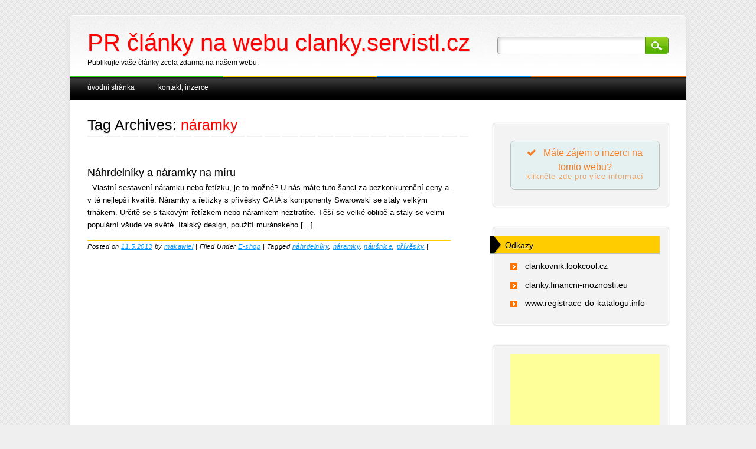

--- FILE ---
content_type: text/html; charset=UTF-8
request_url: https://clanky.servistl.cz/tag/naramky/
body_size: 8268
content:
<!DOCTYPE html>
<html lang="cs"
	prefix="og: https://ogp.me/ns#" >
<head>
	
<!-- Global site tag (gtag.js) - Google Analytics -->
<script async src="https://www.googletagmanager.com/gtag/js?id=UA-34516077-1"></script>
<script>
  window.dataLayer = window.dataLayer || [];
  function gtag(){dataLayer.push(arguments);}
  gtag('js', new Date());

  gtag('config', 'UA-34516077-1');
</script>

	
	
<meta charset="UTF-8" />
<meta name="viewport" content="width=device-width" />

<link rel="profile" href="https://gmpg.org/xfn/11" />
<link rel="stylesheet" type="text/css" media="all" href="https://clanky.servistl.cz/wp-content/themes/major-media/style.css" />
<link rel="pingback" href="https://clanky.servistl.cz/xmlrpc.php" />



		<!-- All in One SEO 4.1.6.2 -->
		<title>náramky | PR články na webu clanky.servistl.cz</title>
		<meta name="robots" content="max-image-preview:large" />
		<link rel="canonical" href="https://clanky.servistl.cz/tag/naramky/" />
		<script type="application/ld+json" class="aioseo-schema">
			{"@context":"https:\/\/schema.org","@graph":[{"@type":"WebSite","@id":"https:\/\/clanky.servistl.cz\/#website","url":"https:\/\/clanky.servistl.cz\/","name":"PR \u010dl\u00e1nky na webu clanky.servistl.cz","description":"Publikujte va\u0161e \u010dl\u00e1nky zcela zdarma na na\u0161em webu.","inLanguage":"cs-CZ","publisher":{"@id":"https:\/\/clanky.servistl.cz\/#organization"}},{"@type":"Organization","@id":"https:\/\/clanky.servistl.cz\/#organization","name":"PR \u010dl\u00e1nky na webu clanky.servistl.cz","url":"https:\/\/clanky.servistl.cz\/"},{"@type":"BreadcrumbList","@id":"https:\/\/clanky.servistl.cz\/tag\/naramky\/#breadcrumblist","itemListElement":[{"@type":"ListItem","@id":"https:\/\/clanky.servistl.cz\/#listItem","position":1,"item":{"@type":"WebPage","@id":"https:\/\/clanky.servistl.cz\/","name":"Home","description":"PR \u010dl\u00e1nky na webu clanky.servistl.cz.","url":"https:\/\/clanky.servistl.cz\/"},"nextItem":"https:\/\/clanky.servistl.cz\/tag\/naramky\/#listItem"},{"@type":"ListItem","@id":"https:\/\/clanky.servistl.cz\/tag\/naramky\/#listItem","position":2,"item":{"@type":"WebPage","@id":"https:\/\/clanky.servistl.cz\/tag\/naramky\/","name":"n\u00e1ramky","url":"https:\/\/clanky.servistl.cz\/tag\/naramky\/"},"previousItem":"https:\/\/clanky.servistl.cz\/#listItem"}]},{"@type":"CollectionPage","@id":"https:\/\/clanky.servistl.cz\/tag\/naramky\/#collectionpage","url":"https:\/\/clanky.servistl.cz\/tag\/naramky\/","name":"n\u00e1ramky | PR \u010dl\u00e1nky na webu clanky.servistl.cz","inLanguage":"cs-CZ","isPartOf":{"@id":"https:\/\/clanky.servistl.cz\/#website"},"breadcrumb":{"@id":"https:\/\/clanky.servistl.cz\/tag\/naramky\/#breadcrumblist"}}]}
		</script>
		<!-- All in One SEO -->

<link rel='dns-prefetch' href='//s.w.org' />
<link rel="alternate" type="application/rss+xml" title="PR články na webu clanky.servistl.cz &raquo; RSS zdroj" href="https://clanky.servistl.cz/feed/" />
<link rel="alternate" type="application/rss+xml" title="PR články na webu clanky.servistl.cz &raquo; RSS pro štítek náramky" href="https://clanky.servistl.cz/tag/naramky/feed/" />
<script type="text/javascript">
window._wpemojiSettings = {"baseUrl":"https:\/\/s.w.org\/images\/core\/emoji\/13.1.0\/72x72\/","ext":".png","svgUrl":"https:\/\/s.w.org\/images\/core\/emoji\/13.1.0\/svg\/","svgExt":".svg","source":{"concatemoji":"https:\/\/clanky.servistl.cz\/wp-includes\/js\/wp-emoji-release.min.js?ver=5.9.12"}};
/*! This file is auto-generated */
!function(e,a,t){var n,r,o,i=a.createElement("canvas"),p=i.getContext&&i.getContext("2d");function s(e,t){var a=String.fromCharCode;p.clearRect(0,0,i.width,i.height),p.fillText(a.apply(this,e),0,0);e=i.toDataURL();return p.clearRect(0,0,i.width,i.height),p.fillText(a.apply(this,t),0,0),e===i.toDataURL()}function c(e){var t=a.createElement("script");t.src=e,t.defer=t.type="text/javascript",a.getElementsByTagName("head")[0].appendChild(t)}for(o=Array("flag","emoji"),t.supports={everything:!0,everythingExceptFlag:!0},r=0;r<o.length;r++)t.supports[o[r]]=function(e){if(!p||!p.fillText)return!1;switch(p.textBaseline="top",p.font="600 32px Arial",e){case"flag":return s([127987,65039,8205,9895,65039],[127987,65039,8203,9895,65039])?!1:!s([55356,56826,55356,56819],[55356,56826,8203,55356,56819])&&!s([55356,57332,56128,56423,56128,56418,56128,56421,56128,56430,56128,56423,56128,56447],[55356,57332,8203,56128,56423,8203,56128,56418,8203,56128,56421,8203,56128,56430,8203,56128,56423,8203,56128,56447]);case"emoji":return!s([10084,65039,8205,55357,56613],[10084,65039,8203,55357,56613])}return!1}(o[r]),t.supports.everything=t.supports.everything&&t.supports[o[r]],"flag"!==o[r]&&(t.supports.everythingExceptFlag=t.supports.everythingExceptFlag&&t.supports[o[r]]);t.supports.everythingExceptFlag=t.supports.everythingExceptFlag&&!t.supports.flag,t.DOMReady=!1,t.readyCallback=function(){t.DOMReady=!0},t.supports.everything||(n=function(){t.readyCallback()},a.addEventListener?(a.addEventListener("DOMContentLoaded",n,!1),e.addEventListener("load",n,!1)):(e.attachEvent("onload",n),a.attachEvent("onreadystatechange",function(){"complete"===a.readyState&&t.readyCallback()})),(n=t.source||{}).concatemoji?c(n.concatemoji):n.wpemoji&&n.twemoji&&(c(n.twemoji),c(n.wpemoji)))}(window,document,window._wpemojiSettings);
</script>
<style type="text/css">
img.wp-smiley,
img.emoji {
	display: inline !important;
	border: none !important;
	box-shadow: none !important;
	height: 1em !important;
	width: 1em !important;
	margin: 0 0.07em !important;
	vertical-align: -0.1em !important;
	background: none !important;
	padding: 0 !important;
}
</style>
	<link rel='stylesheet' id='wp-block-library-css'  href='https://clanky.servistl.cz/wp-includes/css/dist/block-library/style.min.css?ver=5.9.12' type='text/css' media='all' />
<style id='global-styles-inline-css' type='text/css'>
body{--wp--preset--color--black: #000000;--wp--preset--color--cyan-bluish-gray: #abb8c3;--wp--preset--color--white: #ffffff;--wp--preset--color--pale-pink: #f78da7;--wp--preset--color--vivid-red: #cf2e2e;--wp--preset--color--luminous-vivid-orange: #ff6900;--wp--preset--color--luminous-vivid-amber: #fcb900;--wp--preset--color--light-green-cyan: #7bdcb5;--wp--preset--color--vivid-green-cyan: #00d084;--wp--preset--color--pale-cyan-blue: #8ed1fc;--wp--preset--color--vivid-cyan-blue: #0693e3;--wp--preset--color--vivid-purple: #9b51e0;--wp--preset--gradient--vivid-cyan-blue-to-vivid-purple: linear-gradient(135deg,rgba(6,147,227,1) 0%,rgb(155,81,224) 100%);--wp--preset--gradient--light-green-cyan-to-vivid-green-cyan: linear-gradient(135deg,rgb(122,220,180) 0%,rgb(0,208,130) 100%);--wp--preset--gradient--luminous-vivid-amber-to-luminous-vivid-orange: linear-gradient(135deg,rgba(252,185,0,1) 0%,rgba(255,105,0,1) 100%);--wp--preset--gradient--luminous-vivid-orange-to-vivid-red: linear-gradient(135deg,rgba(255,105,0,1) 0%,rgb(207,46,46) 100%);--wp--preset--gradient--very-light-gray-to-cyan-bluish-gray: linear-gradient(135deg,rgb(238,238,238) 0%,rgb(169,184,195) 100%);--wp--preset--gradient--cool-to-warm-spectrum: linear-gradient(135deg,rgb(74,234,220) 0%,rgb(151,120,209) 20%,rgb(207,42,186) 40%,rgb(238,44,130) 60%,rgb(251,105,98) 80%,rgb(254,248,76) 100%);--wp--preset--gradient--blush-light-purple: linear-gradient(135deg,rgb(255,206,236) 0%,rgb(152,150,240) 100%);--wp--preset--gradient--blush-bordeaux: linear-gradient(135deg,rgb(254,205,165) 0%,rgb(254,45,45) 50%,rgb(107,0,62) 100%);--wp--preset--gradient--luminous-dusk: linear-gradient(135deg,rgb(255,203,112) 0%,rgb(199,81,192) 50%,rgb(65,88,208) 100%);--wp--preset--gradient--pale-ocean: linear-gradient(135deg,rgb(255,245,203) 0%,rgb(182,227,212) 50%,rgb(51,167,181) 100%);--wp--preset--gradient--electric-grass: linear-gradient(135deg,rgb(202,248,128) 0%,rgb(113,206,126) 100%);--wp--preset--gradient--midnight: linear-gradient(135deg,rgb(2,3,129) 0%,rgb(40,116,252) 100%);--wp--preset--duotone--dark-grayscale: url('#wp-duotone-dark-grayscale');--wp--preset--duotone--grayscale: url('#wp-duotone-grayscale');--wp--preset--duotone--purple-yellow: url('#wp-duotone-purple-yellow');--wp--preset--duotone--blue-red: url('#wp-duotone-blue-red');--wp--preset--duotone--midnight: url('#wp-duotone-midnight');--wp--preset--duotone--magenta-yellow: url('#wp-duotone-magenta-yellow');--wp--preset--duotone--purple-green: url('#wp-duotone-purple-green');--wp--preset--duotone--blue-orange: url('#wp-duotone-blue-orange');--wp--preset--font-size--small: 13px;--wp--preset--font-size--medium: 20px;--wp--preset--font-size--large: 36px;--wp--preset--font-size--x-large: 42px;}.has-black-color{color: var(--wp--preset--color--black) !important;}.has-cyan-bluish-gray-color{color: var(--wp--preset--color--cyan-bluish-gray) !important;}.has-white-color{color: var(--wp--preset--color--white) !important;}.has-pale-pink-color{color: var(--wp--preset--color--pale-pink) !important;}.has-vivid-red-color{color: var(--wp--preset--color--vivid-red) !important;}.has-luminous-vivid-orange-color{color: var(--wp--preset--color--luminous-vivid-orange) !important;}.has-luminous-vivid-amber-color{color: var(--wp--preset--color--luminous-vivid-amber) !important;}.has-light-green-cyan-color{color: var(--wp--preset--color--light-green-cyan) !important;}.has-vivid-green-cyan-color{color: var(--wp--preset--color--vivid-green-cyan) !important;}.has-pale-cyan-blue-color{color: var(--wp--preset--color--pale-cyan-blue) !important;}.has-vivid-cyan-blue-color{color: var(--wp--preset--color--vivid-cyan-blue) !important;}.has-vivid-purple-color{color: var(--wp--preset--color--vivid-purple) !important;}.has-black-background-color{background-color: var(--wp--preset--color--black) !important;}.has-cyan-bluish-gray-background-color{background-color: var(--wp--preset--color--cyan-bluish-gray) !important;}.has-white-background-color{background-color: var(--wp--preset--color--white) !important;}.has-pale-pink-background-color{background-color: var(--wp--preset--color--pale-pink) !important;}.has-vivid-red-background-color{background-color: var(--wp--preset--color--vivid-red) !important;}.has-luminous-vivid-orange-background-color{background-color: var(--wp--preset--color--luminous-vivid-orange) !important;}.has-luminous-vivid-amber-background-color{background-color: var(--wp--preset--color--luminous-vivid-amber) !important;}.has-light-green-cyan-background-color{background-color: var(--wp--preset--color--light-green-cyan) !important;}.has-vivid-green-cyan-background-color{background-color: var(--wp--preset--color--vivid-green-cyan) !important;}.has-pale-cyan-blue-background-color{background-color: var(--wp--preset--color--pale-cyan-blue) !important;}.has-vivid-cyan-blue-background-color{background-color: var(--wp--preset--color--vivid-cyan-blue) !important;}.has-vivid-purple-background-color{background-color: var(--wp--preset--color--vivid-purple) !important;}.has-black-border-color{border-color: var(--wp--preset--color--black) !important;}.has-cyan-bluish-gray-border-color{border-color: var(--wp--preset--color--cyan-bluish-gray) !important;}.has-white-border-color{border-color: var(--wp--preset--color--white) !important;}.has-pale-pink-border-color{border-color: var(--wp--preset--color--pale-pink) !important;}.has-vivid-red-border-color{border-color: var(--wp--preset--color--vivid-red) !important;}.has-luminous-vivid-orange-border-color{border-color: var(--wp--preset--color--luminous-vivid-orange) !important;}.has-luminous-vivid-amber-border-color{border-color: var(--wp--preset--color--luminous-vivid-amber) !important;}.has-light-green-cyan-border-color{border-color: var(--wp--preset--color--light-green-cyan) !important;}.has-vivid-green-cyan-border-color{border-color: var(--wp--preset--color--vivid-green-cyan) !important;}.has-pale-cyan-blue-border-color{border-color: var(--wp--preset--color--pale-cyan-blue) !important;}.has-vivid-cyan-blue-border-color{border-color: var(--wp--preset--color--vivid-cyan-blue) !important;}.has-vivid-purple-border-color{border-color: var(--wp--preset--color--vivid-purple) !important;}.has-vivid-cyan-blue-to-vivid-purple-gradient-background{background: var(--wp--preset--gradient--vivid-cyan-blue-to-vivid-purple) !important;}.has-light-green-cyan-to-vivid-green-cyan-gradient-background{background: var(--wp--preset--gradient--light-green-cyan-to-vivid-green-cyan) !important;}.has-luminous-vivid-amber-to-luminous-vivid-orange-gradient-background{background: var(--wp--preset--gradient--luminous-vivid-amber-to-luminous-vivid-orange) !important;}.has-luminous-vivid-orange-to-vivid-red-gradient-background{background: var(--wp--preset--gradient--luminous-vivid-orange-to-vivid-red) !important;}.has-very-light-gray-to-cyan-bluish-gray-gradient-background{background: var(--wp--preset--gradient--very-light-gray-to-cyan-bluish-gray) !important;}.has-cool-to-warm-spectrum-gradient-background{background: var(--wp--preset--gradient--cool-to-warm-spectrum) !important;}.has-blush-light-purple-gradient-background{background: var(--wp--preset--gradient--blush-light-purple) !important;}.has-blush-bordeaux-gradient-background{background: var(--wp--preset--gradient--blush-bordeaux) !important;}.has-luminous-dusk-gradient-background{background: var(--wp--preset--gradient--luminous-dusk) !important;}.has-pale-ocean-gradient-background{background: var(--wp--preset--gradient--pale-ocean) !important;}.has-electric-grass-gradient-background{background: var(--wp--preset--gradient--electric-grass) !important;}.has-midnight-gradient-background{background: var(--wp--preset--gradient--midnight) !important;}.has-small-font-size{font-size: var(--wp--preset--font-size--small) !important;}.has-medium-font-size{font-size: var(--wp--preset--font-size--medium) !important;}.has-large-font-size{font-size: var(--wp--preset--font-size--large) !important;}.has-x-large-font-size{font-size: var(--wp--preset--font-size--x-large) !important;}
</style>
<link rel='stylesheet' id='dashicons-css'  href='https://clanky.servistl.cz/wp-includes/css/dashicons.min.css?ver=5.9.12' type='text/css' media='all' />
<link rel='stylesheet' id='post-views-counter-frontend-css'  href='https://clanky.servistl.cz/wp-content/plugins/post-views-counter/css/frontend.css?ver=1.3.10' type='text/css' media='all' />
<script type='text/javascript' src='https://clanky.servistl.cz/wp-includes/js/jquery/jquery.min.js?ver=3.6.0' id='jquery-core-js'></script>
<script type='text/javascript' src='https://clanky.servistl.cz/wp-includes/js/jquery/jquery-migrate.min.js?ver=3.3.2' id='jquery-migrate-js'></script>
<script type='text/javascript' src='https://clanky.servistl.cz/wp-content/themes/major-media/library/js/scripts.js?ver=1.0.0' id='custom-js'></script>
<link rel="https://api.w.org/" href="https://clanky.servistl.cz/wp-json/" /><link rel="alternate" type="application/json" href="https://clanky.servistl.cz/wp-json/wp/v2/tags/2549" /><link rel="EditURI" type="application/rsd+xml" title="RSD" href="https://clanky.servistl.cz/xmlrpc.php?rsd" />
<link rel="wlwmanifest" type="application/wlwmanifest+xml" href="https://clanky.servistl.cz/wp-includes/wlwmanifest.xml" /> 
<style type="text/css" id="custom-background-css">
body.custom-background { background-image: url("https://clanky.servistl.cz/wp-content/themes/major-media/library/images/bg.png"); background-position: left top; background-size: auto; background-repeat: repeat; background-attachment: scroll; }
</style>
	</head>

<body data-rsssl=1 class="archive tag tag-naramky tag-2549 custom-background">
<div id="container">
	<header id="branding" role="banner">
      <div id="inner-header" class="clearfix">
		<hgroup id="site-heading">
			<h1 id="site-title"><a href="https://clanky.servistl.cz/" title="PR články na webu clanky.servistl.cz" rel="home">PR články na webu clanky.servistl.cz</a></h1>
			<h2 id="site-description">Publikujte vaše články zcela zdarma na našem webu.</h2>
		</hgroup>

		<nav id="access" role="navigation">
			<h1 class="assistive-text section-heading">Main menu</h1>
			<div class="skip-link screen-reader-text"><a href="#content" title="Skip to content">Skip to content</a></div>
			<div class="menu"><ul><li ><a href="https://clanky.servistl.cz/">Úvodní stránka</a></li><li class="page_item page-item-12772"><a href="https://clanky.servistl.cz/kontakt/">Kontakt, inzerce</a></li></ul></div>			<form role="search" method="get" id="searchform" class="searchform" action="https://clanky.servistl.cz/">
				<div>
					<label class="screen-reader-text" for="s">Vyhledávání</label>
					<input type="text" value="" name="s" id="s" />
					<input type="submit" id="searchsubmit" value="Hledat" />
				</div>
			</form>		</nav><!-- #access -->
        

      </div>
      
      
	</header><!-- #branding -->

    <div id="content" class="clearfix">
        
        <div id="main" class="col620 clearfix" role="main">

			
				<header class="page-header">
					<h1 class="page-title">Tag Archives: <span class="red">náramky</span></h1>

					                    
                    <div class="dash2"></div>
				</header>

				

								
					
<article id="post-6673" class="post-6673 post type-post status-publish format-standard hentry category-e-shop tag-nahrdelniky tag-naramky tag-nausnice tag-privesky">
	    	            
                         	<header class="entry-header">
		<h1 class="entry-title"><a href="https://clanky.servistl.cz/2013/05/nahrdelniky-a-naramky-na-miru/" title="Permalink to Náhrdelníky a náramky na míru" rel="bookmark">Náhrdelníky a náramky na míru</a></h1>

			</header><!-- .entry-header -->

		<div class="entry-summary">
		<p>&nbsp; Vlastní sestavení náramku nebo řetízku, je to možné? U nás máte tuto šanci za bezkonkurenční ceny a v té nejlepší kvalitě. Náramky a řetízky s přívěsky GAIA s komponenty Swarowski se staly velkým trhákem. Určitě se s takovým řetízkem nebo náramkem neztratíte. Těší se velké oblibě a staly se velmi populární všude ve světě. Italský design, použití muránského [&hellip;]</p>
	</div><!-- .entry-summary -->
	    
    

	<footer class="entry-meta">
    	            <div class="yellow-bar"></div>
            <span class="sep">Posted on </span><a href="https://clanky.servistl.cz/2013/05/nahrdelniky-a-naramky-na-miru/" title="8.17" rel="bookmark"><time class="entry-date" datetime="2013-05-11T08:17:23+02:00" pubdate>11.5.2013</time></a><span class="byline"> <span class="sep"> by </span> <span class="author vcard"><a class="url fn n" href="https://clanky.servistl.cz/author/makawiel/" title="View all posts by makawiel" rel="author">makawiel</a></span></span>            <span class="sep"> | </span>
                
					                        <span class="cat-links">
				Filed Under <a href="https://clanky.servistl.cz/category/e-shop/" rel="category tag">E-shop</a>			</span>
			<span class="sep"> | </span>
            			
			
						<span class="tag-links">
				Tagged <a href="https://clanky.servistl.cz/tag/nahrdelniky/" rel="tag">náhrdelníky</a>, <a href="https://clanky.servistl.cz/tag/naramky/" rel="tag">náramky</a>, <a href="https://clanky.servistl.cz/tag/nausnice/" rel="tag">náušnice</a>, <a href="https://clanky.servistl.cz/tag/privesky/" rel="tag">přívěsky</a>			</span>
			<span class="sep"> | </span>
					
		
			</footer><!-- #entry-meta -->
    
        
</article><!-- #post-6673 -->

				
				
			
        </div> <!-- end #main -->

        		<div id="sidebar" class="widget-area col300" role="complementary">
						<aside id="text-7" class="widget widget_text">			<div class="textwidget"><a href="/kontakt" class="su-button su-button-style-default su-button-wide" style="color:#f38029;background-color:#e5f1f1;border-color:#b8c1c1;border-radius:7px;-moz-border-radius:7px;-webkit-border-radius:7px" target="_self" rel="noopener"><span style="color:#f38029;padding:7px 20px;font-size:16px;line-height:24px;border-color:#edf6f6;border-radius:7px;-moz-border-radius:7px;-webkit-border-radius:7px;text-shadow:none;-moz-text-shadow:none;-webkit-text-shadow:none"><i class="sui sui-check" style="font-size:16px;color:#f38029"></i> Máte zájem o inzerci na tomto webu?<small style="padding-bottom:7px;color:#f38029">klikněte zde pro více informací</small></span></a>
</div>
		</aside><aside id="linkcat-2" class="widget widget_links"><h2 class="widget-title">Odkazy</h2>
	<ul class='xoxo blogroll'>
<li><a href="http://clankovnik.lookcool.cz">clankovnik.lookcool.cz</a></li>
<li><a href="http://clanky.financni-moznosti.eu">clanky.financni-moznosti.eu</a></li>
<li><a href="http://www.registrace-do-katalogu.info">www.registrace-do-katalogu.info</a></li>

	</ul>
</aside>

<!-- Quick Adsense Wordpress Plugin: http://quickadsense.com/ -->
<aside id="adswidget2-quick-adsense-2" class="widget widget_adswidget2-quick-adsense"><script async src="https://pagead2.googlesyndication.com/pagead/js/adsbygoogle.js"></script>
<!-- REKLAMA - sidebar pravo -->
<ins class="adsbygoogle"
     style="display:block"
     data-ad-client="ca-pub-1537959487124893"
     data-ad-slot="4266005659"
     data-ad-format="auto"
     data-full-width-responsive="true"></ins>
<script>
     (adsbygoogle = window.adsbygoogle || []).push({});
</script></aside>
		<aside id="recent-posts-2" class="widget widget_recent_entries">
		<h2 class="widget-title">Nejnovější články</h2>
		<ul>
											<li>
					<a href="https://clanky.servistl.cz/2026/01/vincentka-prinasa-ulavu-pri-dychani/">Vincentka prináša úľavu pri dýchaní</a>
									</li>
											<li>
					<a href="https://clanky.servistl.cz/2026/01/v-zime-je-v-bardejovskych-kupeloch-utulne/">V zime je v Bardejovských Kúpeľoch útulne</a>
									</li>
											<li>
					<a href="https://clanky.servistl.cz/2026/01/jakou-zivnost-zalozit-pro-on-line-podnikani/">Jakou živnost založit pro on-line podnikání</a>
									</li>
											<li>
					<a href="https://clanky.servistl.cz/2026/01/chripka-sa-chysta-chystajte-sa-tiez/">Chrípka sa chystá, chystajte sa tiež</a>
									</li>
											<li>
					<a href="https://clanky.servistl.cz/2026/01/thermosolar-zvysil-trzby-o-cca-12/">THERMO|SOLAR zvýšil tržby o cca 12%</a>
									</li>
					</ul>

		</aside><aside id="meta-2" class="widget widget_meta"><h2 class="widget-title">Základní informace</h2>
		<ul>
						<li><a href="https://clanky.servistl.cz/wp-login.php">Přihlásit se</a></li>
			<li><a href="https://clanky.servistl.cz/feed/">Zdroj kanálů (příspěvky)</a></li>
			<li><a href="https://clanky.servistl.cz/comments/feed/">Kanál komentářů</a></li>

			<li><a href="https://cs.wordpress.org/">Česká lokalizace</a></li>
		</ul>

		</aside><aside id="archives-2" class="widget widget_archive"><h2 class="widget-title">Archivy</h2>
			<ul>
					<li><a href='https://clanky.servistl.cz/2026/01/'>Leden 2026</a></li>
	<li><a href='https://clanky.servistl.cz/2025/12/'>Prosinec 2025</a></li>
	<li><a href='https://clanky.servistl.cz/2025/11/'>Listopad 2025</a></li>
	<li><a href='https://clanky.servistl.cz/2025/10/'>Říjen 2025</a></li>
	<li><a href='https://clanky.servistl.cz/2025/09/'>Září 2025</a></li>
	<li><a href='https://clanky.servistl.cz/2025/08/'>Srpen 2025</a></li>
	<li><a href='https://clanky.servistl.cz/2025/07/'>Červenec 2025</a></li>
	<li><a href='https://clanky.servistl.cz/2025/06/'>Červen 2025</a></li>
	<li><a href='https://clanky.servistl.cz/2025/05/'>Květen 2025</a></li>
	<li><a href='https://clanky.servistl.cz/2025/04/'>Duben 2025</a></li>
	<li><a href='https://clanky.servistl.cz/2025/03/'>Březen 2025</a></li>
	<li><a href='https://clanky.servistl.cz/2025/02/'>Únor 2025</a></li>
	<li><a href='https://clanky.servistl.cz/2025/01/'>Leden 2025</a></li>
	<li><a href='https://clanky.servistl.cz/2024/12/'>Prosinec 2024</a></li>
	<li><a href='https://clanky.servistl.cz/2024/11/'>Listopad 2024</a></li>
	<li><a href='https://clanky.servistl.cz/2024/10/'>Říjen 2024</a></li>
	<li><a href='https://clanky.servistl.cz/2024/09/'>Září 2024</a></li>
	<li><a href='https://clanky.servistl.cz/2024/08/'>Srpen 2024</a></li>
	<li><a href='https://clanky.servistl.cz/2024/07/'>Červenec 2024</a></li>
	<li><a href='https://clanky.servistl.cz/2024/06/'>Červen 2024</a></li>
	<li><a href='https://clanky.servistl.cz/2024/05/'>Květen 2024</a></li>
	<li><a href='https://clanky.servistl.cz/2024/04/'>Duben 2024</a></li>
	<li><a href='https://clanky.servistl.cz/2024/03/'>Březen 2024</a></li>
	<li><a href='https://clanky.servistl.cz/2024/02/'>Únor 2024</a></li>
	<li><a href='https://clanky.servistl.cz/2024/01/'>Leden 2024</a></li>
	<li><a href='https://clanky.servistl.cz/2023/12/'>Prosinec 2023</a></li>
	<li><a href='https://clanky.servistl.cz/2023/11/'>Listopad 2023</a></li>
	<li><a href='https://clanky.servistl.cz/2023/10/'>Říjen 2023</a></li>
	<li><a href='https://clanky.servistl.cz/2023/09/'>Září 2023</a></li>
	<li><a href='https://clanky.servistl.cz/2023/08/'>Srpen 2023</a></li>
	<li><a href='https://clanky.servistl.cz/2023/07/'>Červenec 2023</a></li>
	<li><a href='https://clanky.servistl.cz/2023/06/'>Červen 2023</a></li>
	<li><a href='https://clanky.servistl.cz/2023/05/'>Květen 2023</a></li>
	<li><a href='https://clanky.servistl.cz/2023/04/'>Duben 2023</a></li>
	<li><a href='https://clanky.servistl.cz/2023/03/'>Březen 2023</a></li>
	<li><a href='https://clanky.servistl.cz/2023/02/'>Únor 2023</a></li>
	<li><a href='https://clanky.servistl.cz/2023/01/'>Leden 2023</a></li>
	<li><a href='https://clanky.servistl.cz/2022/12/'>Prosinec 2022</a></li>
	<li><a href='https://clanky.servistl.cz/2022/11/'>Listopad 2022</a></li>
	<li><a href='https://clanky.servistl.cz/2022/10/'>Říjen 2022</a></li>
	<li><a href='https://clanky.servistl.cz/2022/09/'>Září 2022</a></li>
	<li><a href='https://clanky.servistl.cz/2022/08/'>Srpen 2022</a></li>
	<li><a href='https://clanky.servistl.cz/2022/07/'>Červenec 2022</a></li>
	<li><a href='https://clanky.servistl.cz/2022/06/'>Červen 2022</a></li>
	<li><a href='https://clanky.servistl.cz/2022/05/'>Květen 2022</a></li>
	<li><a href='https://clanky.servistl.cz/2022/04/'>Duben 2022</a></li>
	<li><a href='https://clanky.servistl.cz/2022/03/'>Březen 2022</a></li>
	<li><a href='https://clanky.servistl.cz/2022/02/'>Únor 2022</a></li>
	<li><a href='https://clanky.servistl.cz/2022/01/'>Leden 2022</a></li>
	<li><a href='https://clanky.servistl.cz/2021/12/'>Prosinec 2021</a></li>
	<li><a href='https://clanky.servistl.cz/2021/11/'>Listopad 2021</a></li>
	<li><a href='https://clanky.servistl.cz/2021/10/'>Říjen 2021</a></li>
	<li><a href='https://clanky.servistl.cz/2021/09/'>Září 2021</a></li>
	<li><a href='https://clanky.servistl.cz/2021/08/'>Srpen 2021</a></li>
	<li><a href='https://clanky.servistl.cz/2021/07/'>Červenec 2021</a></li>
	<li><a href='https://clanky.servistl.cz/2021/06/'>Červen 2021</a></li>
	<li><a href='https://clanky.servistl.cz/2021/05/'>Květen 2021</a></li>
	<li><a href='https://clanky.servistl.cz/2021/04/'>Duben 2021</a></li>
	<li><a href='https://clanky.servistl.cz/2021/03/'>Březen 2021</a></li>
	<li><a href='https://clanky.servistl.cz/2021/02/'>Únor 2021</a></li>
	<li><a href='https://clanky.servistl.cz/2021/01/'>Leden 2021</a></li>
	<li><a href='https://clanky.servistl.cz/2020/12/'>Prosinec 2020</a></li>
	<li><a href='https://clanky.servistl.cz/2020/11/'>Listopad 2020</a></li>
	<li><a href='https://clanky.servistl.cz/2020/10/'>Říjen 2020</a></li>
	<li><a href='https://clanky.servistl.cz/2020/09/'>Září 2020</a></li>
	<li><a href='https://clanky.servistl.cz/2020/08/'>Srpen 2020</a></li>
	<li><a href='https://clanky.servistl.cz/2020/07/'>Červenec 2020</a></li>
	<li><a href='https://clanky.servistl.cz/2020/06/'>Červen 2020</a></li>
	<li><a href='https://clanky.servistl.cz/2020/05/'>Květen 2020</a></li>
	<li><a href='https://clanky.servistl.cz/2020/04/'>Duben 2020</a></li>
	<li><a href='https://clanky.servistl.cz/2020/03/'>Březen 2020</a></li>
	<li><a href='https://clanky.servistl.cz/2020/02/'>Únor 2020</a></li>
	<li><a href='https://clanky.servistl.cz/2020/01/'>Leden 2020</a></li>
	<li><a href='https://clanky.servistl.cz/2019/12/'>Prosinec 2019</a></li>
	<li><a href='https://clanky.servistl.cz/2019/11/'>Listopad 2019</a></li>
	<li><a href='https://clanky.servistl.cz/2019/10/'>Říjen 2019</a></li>
	<li><a href='https://clanky.servistl.cz/2019/09/'>Září 2019</a></li>
	<li><a href='https://clanky.servistl.cz/2019/08/'>Srpen 2019</a></li>
	<li><a href='https://clanky.servistl.cz/2019/07/'>Červenec 2019</a></li>
	<li><a href='https://clanky.servistl.cz/2019/06/'>Červen 2019</a></li>
	<li><a href='https://clanky.servistl.cz/2019/05/'>Květen 2019</a></li>
	<li><a href='https://clanky.servistl.cz/2019/04/'>Duben 2019</a></li>
	<li><a href='https://clanky.servistl.cz/2019/03/'>Březen 2019</a></li>
	<li><a href='https://clanky.servistl.cz/2019/02/'>Únor 2019</a></li>
	<li><a href='https://clanky.servistl.cz/2019/01/'>Leden 2019</a></li>
	<li><a href='https://clanky.servistl.cz/2018/12/'>Prosinec 2018</a></li>
	<li><a href='https://clanky.servistl.cz/2018/11/'>Listopad 2018</a></li>
	<li><a href='https://clanky.servistl.cz/2018/10/'>Říjen 2018</a></li>
	<li><a href='https://clanky.servistl.cz/2018/09/'>Září 2018</a></li>
	<li><a href='https://clanky.servistl.cz/2018/08/'>Srpen 2018</a></li>
	<li><a href='https://clanky.servistl.cz/2018/07/'>Červenec 2018</a></li>
	<li><a href='https://clanky.servistl.cz/2018/06/'>Červen 2018</a></li>
	<li><a href='https://clanky.servistl.cz/2018/05/'>Květen 2018</a></li>
	<li><a href='https://clanky.servistl.cz/2018/04/'>Duben 2018</a></li>
	<li><a href='https://clanky.servistl.cz/2018/03/'>Březen 2018</a></li>
	<li><a href='https://clanky.servistl.cz/2018/02/'>Únor 2018</a></li>
	<li><a href='https://clanky.servistl.cz/2018/01/'>Leden 2018</a></li>
	<li><a href='https://clanky.servistl.cz/2017/12/'>Prosinec 2017</a></li>
	<li><a href='https://clanky.servistl.cz/2017/11/'>Listopad 2017</a></li>
	<li><a href='https://clanky.servistl.cz/2017/10/'>Říjen 2017</a></li>
	<li><a href='https://clanky.servistl.cz/2017/09/'>Září 2017</a></li>
	<li><a href='https://clanky.servistl.cz/2017/08/'>Srpen 2017</a></li>
	<li><a href='https://clanky.servistl.cz/2017/07/'>Červenec 2017</a></li>
	<li><a href='https://clanky.servistl.cz/2017/06/'>Červen 2017</a></li>
	<li><a href='https://clanky.servistl.cz/2017/05/'>Květen 2017</a></li>
	<li><a href='https://clanky.servistl.cz/2017/04/'>Duben 2017</a></li>
	<li><a href='https://clanky.servistl.cz/2017/03/'>Březen 2017</a></li>
	<li><a href='https://clanky.servistl.cz/2017/02/'>Únor 2017</a></li>
	<li><a href='https://clanky.servistl.cz/2017/01/'>Leden 2017</a></li>
	<li><a href='https://clanky.servistl.cz/2016/12/'>Prosinec 2016</a></li>
	<li><a href='https://clanky.servistl.cz/2016/11/'>Listopad 2016</a></li>
	<li><a href='https://clanky.servistl.cz/2016/10/'>Říjen 2016</a></li>
	<li><a href='https://clanky.servistl.cz/2016/09/'>Září 2016</a></li>
	<li><a href='https://clanky.servistl.cz/2016/08/'>Srpen 2016</a></li>
	<li><a href='https://clanky.servistl.cz/2016/07/'>Červenec 2016</a></li>
	<li><a href='https://clanky.servistl.cz/2016/06/'>Červen 2016</a></li>
	<li><a href='https://clanky.servistl.cz/2016/05/'>Květen 2016</a></li>
	<li><a href='https://clanky.servistl.cz/2016/04/'>Duben 2016</a></li>
	<li><a href='https://clanky.servistl.cz/2016/03/'>Březen 2016</a></li>
	<li><a href='https://clanky.servistl.cz/2016/02/'>Únor 2016</a></li>
	<li><a href='https://clanky.servistl.cz/2016/01/'>Leden 2016</a></li>
	<li><a href='https://clanky.servistl.cz/2015/12/'>Prosinec 2015</a></li>
	<li><a href='https://clanky.servistl.cz/2015/11/'>Listopad 2015</a></li>
	<li><a href='https://clanky.servistl.cz/2015/10/'>Říjen 2015</a></li>
	<li><a href='https://clanky.servistl.cz/2015/09/'>Září 2015</a></li>
	<li><a href='https://clanky.servistl.cz/2015/08/'>Srpen 2015</a></li>
	<li><a href='https://clanky.servistl.cz/2015/07/'>Červenec 2015</a></li>
	<li><a href='https://clanky.servistl.cz/2015/06/'>Červen 2015</a></li>
	<li><a href='https://clanky.servistl.cz/2015/05/'>Květen 2015</a></li>
	<li><a href='https://clanky.servistl.cz/2015/04/'>Duben 2015</a></li>
	<li><a href='https://clanky.servistl.cz/2015/03/'>Březen 2015</a></li>
	<li><a href='https://clanky.servistl.cz/2015/02/'>Únor 2015</a></li>
	<li><a href='https://clanky.servistl.cz/2015/01/'>Leden 2015</a></li>
	<li><a href='https://clanky.servistl.cz/2014/12/'>Prosinec 2014</a></li>
	<li><a href='https://clanky.servistl.cz/2014/11/'>Listopad 2014</a></li>
	<li><a href='https://clanky.servistl.cz/2014/10/'>Říjen 2014</a></li>
	<li><a href='https://clanky.servistl.cz/2014/09/'>Září 2014</a></li>
	<li><a href='https://clanky.servistl.cz/2014/08/'>Srpen 2014</a></li>
	<li><a href='https://clanky.servistl.cz/2014/07/'>Červenec 2014</a></li>
	<li><a href='https://clanky.servistl.cz/2014/06/'>Červen 2014</a></li>
	<li><a href='https://clanky.servistl.cz/2014/05/'>Květen 2014</a></li>
	<li><a href='https://clanky.servistl.cz/2014/04/'>Duben 2014</a></li>
	<li><a href='https://clanky.servistl.cz/2014/03/'>Březen 2014</a></li>
	<li><a href='https://clanky.servistl.cz/2014/02/'>Únor 2014</a></li>
	<li><a href='https://clanky.servistl.cz/2014/01/'>Leden 2014</a></li>
	<li><a href='https://clanky.servistl.cz/2013/12/'>Prosinec 2013</a></li>
	<li><a href='https://clanky.servistl.cz/2013/11/'>Listopad 2013</a></li>
	<li><a href='https://clanky.servistl.cz/2013/10/'>Říjen 2013</a></li>
	<li><a href='https://clanky.servistl.cz/2013/09/'>Září 2013</a></li>
	<li><a href='https://clanky.servistl.cz/2013/08/'>Srpen 2013</a></li>
	<li><a href='https://clanky.servistl.cz/2013/07/'>Červenec 2013</a></li>
	<li><a href='https://clanky.servistl.cz/2013/06/'>Červen 2013</a></li>
	<li><a href='https://clanky.servistl.cz/2013/05/'>Květen 2013</a></li>
	<li><a href='https://clanky.servistl.cz/2013/04/'>Duben 2013</a></li>
	<li><a href='https://clanky.servistl.cz/2013/03/'>Březen 2013</a></li>
	<li><a href='https://clanky.servistl.cz/2013/02/'>Únor 2013</a></li>
	<li><a href='https://clanky.servistl.cz/2013/01/'>Leden 2013</a></li>
	<li><a href='https://clanky.servistl.cz/2012/12/'>Prosinec 2012</a></li>
	<li><a href='https://clanky.servistl.cz/2012/11/'>Listopad 2012</a></li>
	<li><a href='https://clanky.servistl.cz/2012/10/'>Říjen 2012</a></li>
	<li><a href='https://clanky.servistl.cz/2012/09/'>Září 2012</a></li>
	<li><a href='https://clanky.servistl.cz/2012/08/'>Srpen 2012</a></li>
			</ul>

			</aside><aside id="categories-2" class="widget widget_categories"><h2 class="widget-title">Rubriky</h2>
			<ul>
					<li class="cat-item cat-item-3"><a href="https://clanky.servistl.cz/category/auto-moto/">Auto, moto</a>
</li>
	<li class="cat-item cat-item-4"><a href="https://clanky.servistl.cz/category/cestovani/">Cestování</a>
</li>
	<li class="cat-item cat-item-5"><a href="https://clanky.servistl.cz/category/dum-byt-zahrada/">Dům, byt, zahrada</a>
</li>
	<li class="cat-item cat-item-6"><a href="https://clanky.servistl.cz/category/e-shop/">E-shop</a>
</li>
	<li class="cat-item cat-item-7"><a href="https://clanky.servistl.cz/category/elektronika-audio-video/">Elektronika, audio-video</a>
</li>
	<li class="cat-item cat-item-8"><a href="https://clanky.servistl.cz/category/finance-ekonomika/">Finance, ekonomika</a>
</li>
	<li class="cat-item cat-item-9"><a href="https://clanky.servistl.cz/category/internet/">Internet</a>
</li>
	<li class="cat-item cat-item-10"><a href="https://clanky.servistl.cz/category/kultura-umeni/">Kultura umění</a>
</li>
	<li class="cat-item cat-item-11"><a href="https://clanky.servistl.cz/category/nakupovani/">Nakupování</a>
</li>
	<li class="cat-item cat-item-1"><a href="https://clanky.servistl.cz/category/nezarazene/">Nezařazené</a>
</li>
	<li class="cat-item cat-item-12"><a href="https://clanky.servistl.cz/category/obchod-prodej/">Obchod, prodej</a>
</li>
	<li class="cat-item cat-item-13"><a href="https://clanky.servistl.cz/category/rady-tipy/">Rady, tipy</a>
</li>
	<li class="cat-item cat-item-14"><a href="https://clanky.servistl.cz/category/sluzby/">Služby</a>
</li>
	<li class="cat-item cat-item-15"><a href="https://clanky.servistl.cz/category/sport/">Sport</a>
</li>
	<li class="cat-item cat-item-16"><a href="https://clanky.servistl.cz/category/stavebnictvi/">Stavebnictví</a>
</li>
	<li class="cat-item cat-item-17"><a href="https://clanky.servistl.cz/category/strojirenstvi/">Strojírenství</a>
</li>
	<li class="cat-item cat-item-18"><a href="https://clanky.servistl.cz/category/vzdelani/">Vzdělání</a>
</li>
	<li class="cat-item cat-item-19"><a href="https://clanky.servistl.cz/category/zabava/">Zábava</a>
</li>
	<li class="cat-item cat-item-20"><a href="https://clanky.servistl.cz/category/zamestnani/">Zaměstnání</a>
</li>
	<li class="cat-item cat-item-21"><a href="https://clanky.servistl.cz/category/zdravi-zivotni-styl/">Zdraví, životní styl</a>
</li>
	<li class="cat-item cat-item-22"><a href="https://clanky.servistl.cz/category/zpravodajstvi/">Zpravodajství</a>
</li>
			</ul>

			</aside>		</div><!-- #secondary .widget-area -->

    </div> <!-- end #content -->
        
	<footer id="colophon" role="contentinfo">
		<div id="site-generator">
			
			<p style="text-align: center;">Copyright &copy; 2026 <a href="/"><strong>Clanky.Servistl.cz</strong></a></p>
			
		<!--				<a href="http://wordpress.org/" title="Semantic Personal Publishing Platform" rel="generator">Proudly powered by WordPress</a>
			<span class="sep"> | </span>
			<a href="http://wpthemes.co.nz/" rel="designer">Major Media Theme by WPThemes.co.nz</a> -->
		</div>
	</footer><!-- #colophon -->
</div><!-- #page -->


<script type="text/javascript">var jQueryScriptOutputted = false;function initJQuery() {if (typeof(jQuery) == "undefined") {if (!jQueryScriptOutputted) {jQueryScriptOutputted = true;document.write("<scr" + "ipt type=\"text/javascript\" src=\"https://code.jquery.com/jquery-1.8.2.min.js\"></scr" + "ipt>");}setTimeout("initJQuery()", 50);}}initJQuery();</script><script type="text/javascript">jQuery(document).ready(function() {
jQuery(".151a4b669774491e122b0a5f161b267e").click(function() {
jQuery.post(
"https://clanky.servistl.cz/wp-admin/admin-ajax.php", {
"action": "quick_adsense_onpost_ad_click",
"quick_adsense_onpost_ad_index": jQuery(this).attr("data-index"),
"quick_adsense_nonce": "4a05cab6d8",
}, function(response) { }
);
});
});
</script><link rel='stylesheet' id='su-icons-css'  href='https://clanky.servistl.cz/wp-content/plugins/shortcodes-ultimate/includes/css/icons.css?ver=1.1.5' type='text/css' media='all' />
<link rel='stylesheet' id='su-shortcodes-css'  href='https://clanky.servistl.cz/wp-content/plugins/shortcodes-ultimate/includes/css/shortcodes.css?ver=5.12.0' type='text/css' media='all' />

</body>
</html>

--- FILE ---
content_type: text/html; charset=utf-8
request_url: https://www.google.com/recaptcha/api2/aframe
body_size: 268
content:
<!DOCTYPE HTML><html><head><meta http-equiv="content-type" content="text/html; charset=UTF-8"></head><body><script nonce="zPlP6t_H9wtB5AE5d3Z9Sw">/** Anti-fraud and anti-abuse applications only. See google.com/recaptcha */ try{var clients={'sodar':'https://pagead2.googlesyndication.com/pagead/sodar?'};window.addEventListener("message",function(a){try{if(a.source===window.parent){var b=JSON.parse(a.data);var c=clients[b['id']];if(c){var d=document.createElement('img');d.src=c+b['params']+'&rc='+(localStorage.getItem("rc::a")?sessionStorage.getItem("rc::b"):"");window.document.body.appendChild(d);sessionStorage.setItem("rc::e",parseInt(sessionStorage.getItem("rc::e")||0)+1);localStorage.setItem("rc::h",'1769297627708');}}}catch(b){}});window.parent.postMessage("_grecaptcha_ready", "*");}catch(b){}</script></body></html>

--- FILE ---
content_type: text/css; charset=utf-8
request_url: https://clanky.servistl.cz/wp-content/themes/major-media/style.css
body_size: 7163
content:
/*
Theme Name: Major Media
Theme URI: http://www.wpthemes.co.nz/major-media-theme/
Author: WPThemes.co.nz
Author URI: http://www.wpthemes.co.nz/
Description: A simple blog theme in minimalistic black and white design with a touch of nice colors.
Version: 1.1.2
License: GNU General Public License
License URI: license.txt
Tags: custom-menu, sticky-post, microformats, rtl-language-support, translation-ready, full-width-template, post-formats
*/

/******************************************************************/
@import url(library/css/default.css);
@import url(http://fonts.googleapis.com/css?family=Alfa+Slab+One);
@import url(http://fonts.googleapis.com/css?family=Michroma);
/******************************************************************
GENERAL LAYOUT STYLES
******************************************************************/

body {
	font-family:Verdana, Geneva, sans-serif;
	color:#000;
}

#container, .wrap { 
	width: 94%;
	margin: 2% auto;
	padding: 0;
	max-width: 1044px; /* remove or edit to adjust width */
	box-shadow:0 0 10px #ddd;
	border-radius:7px 7px 0 0;
}
	
	/* layout options ( all have margins right & left of 1%) */
	.col60 { width: 6.333%; } /* width 60px / grid_1 */
	.col140 { width: 14.667%; } /* width 140px / grid_2 */
	.col220 { width: 23.0%; } /* width 220px / grid_3 */
	.col300 { width: 31.333%; } /* width 300px / grid_4 */
	.col380 { width: 39.667%; } /* width 380px / grid_5 */
	.col480 { width: 48.0%; } /* width 480px / grid_6 */
	.col540 { width: 56.333%; } /* width 540px / grid_7 */
	.col620 { width: 64.667%; } /* width 620px / grid_8 */
	.col700 { width: 73.0%; } /* width 700px / grid_9 */
	.col780 { width: 81.333%; } /* width 780px / grid_10 */
	.col860 { width: 89.667%; } /* width 860px / grid_11 */
	.col940 { width: 98.0%; } /* width 940px / grid_12 */
	
	/* layout & column defaults */
	.col60, .col140, .col220, .col300, .col380, .col480, .col540, .col620, .col700, .col780, .col860, .col940 { display: inline; float: left; margin-left: 1%; margin-right: 1%; position: relative; }
	
	/* default styles & fixes */
	#main { margin-left: 0; } /* fixes alignment (defaulted at col620) */
	#sidebar { margin-right: 0; } /* fixes alignment (defaulted at col300) */
	
/******************************************************************
LINK STYLES
******************************************************************/

a, a:visited { color:#0096ff }
a:hover {}
a:active {} /* on click */
a:link { 
	-webkit-tap-highlight-color : rgba(0,0,0,0); /* this highlights links on Iphones / iPads */
}

/******************************************************************
TEXT SELECTION STYLES
******************************************************************/

/* Safari, Chrome, iPhones, iPads */
::-webkit-selection { 
	background: #6fc2f6; 
	color:#fff; 
	text-shadow : none; 
}

/* Firefox */
::-moz-selection { 
	background: #6fc2f6; 
	color:#fff; 
	text-shadow : none; 
}

/* The Rest of em */
::selection { 
	background: #6fc2f6; 
	color:#fff; 
	text-shadow : none; 
}


/******************************************************************
WORDPRESS BODY CLASSES
want to style a page via body class? go ahead
******************************************************************/

body.rtl {}
body.home {} /* home page */
body.blog {} 
body.archive {} /* archive page */
body.date {} /* date archive page */
	body.date-paged-1 {} /* replace the number to the corresponding page number */
body.search {} /* search page */
	body.search-results {} /* search result page */
	body.search-no-results {} /* no results search page */
	body.search-paged-1 {} /* individual paged search (i.e. body.search-paged-3) */
body.error404 {} /* 404 page */
body.single {} /* single post page */
	body.postid-1 {} /* individual post page by id (i.e. body.postid-73) */
	body.single-paged-1 {} /* individual paged single (i.e. body.single-paged-3) */
body.attachment {} /* attatchment page */
	body.attachmentid-1 {} /* individual attatchment page (i.e. body.attachmentid-763) */
	body.attachment-mime-type {} /* style mime type pages */
body.author {} /* author page */
	body.author-nicename {} /* user nicename (i.e. body.author-samueladams) */
	body.author-paged-1 {} /* paged author archives (i.e. body.author-paged-4) for page 4 */
body.category {} /* category page */
	body.category-1 {} /* individual category page (i.e. body.category-6) */
	body.category-paged-1 {} /* replace the number to the corresponding page number */
body.tag {} /* tag page */
	body.tag-slug {} /* individual tag page (i.e. body.tag-news) */
	body.tag-paged-1 {} /* replace the number to the corresponding page number */
body.page-template {} /* custom page template page */
	body.page-template-page-php {} /* individual page template (i.e. body.page-template-contact-php */
	body.page-paged-1 {} /* replace the number to the corresponding page number */
	body.page-parent {}
	body.page-child {}
	body.parent-pageid-1 {} /* replace the number to the corresponding page number */
body.logged-in {} /* if user is logged in */
body.paged {} /* paged items like search results or archives */
	body.paged-1 {} /* individual paged (i.e. body.paged-3) */
	
/* new browser classes */
body.browser-lynx {} /* lynx browsers */
body.browser-gecko {} /* firefox browsers */
body.browser-opera {} /* opera browsers */
body.browser-ns4 {} /* ns4 browsers */
body.browser-safari {} /* safari browsers */
body.browser-chrome {} /* chrome browsers */
body.browser-ie {} /* ie browsers ( aka dinosaurs) */
body.browser-iphone {} /* iphones (expirimental, best to use Media Queries) */


/******************************************************************
HEADLINES & TITLES
******************************************************************/

h1, .h1 {}
h2, .h2 {}
h3, .h3 {}
h4, .h4 {}
h5, .h5 {}
h1 a, .h1 a, h2 a, .h2 a, .entry-title a { color:#000 }
h1 a, .h1 a, h2 a, .h2 a, h3 a, .h3 a, h4 a, .h4 a, h5 a, .h5 a {}

/******************************************************************
HEADER SYTLES
******************************************************************/

header[role=banner] {
	background:url(library/images/header-bg.jpg) repeat-x #fff;
	position:relative;
	padding-top:1px;
	border-top:1px solid #fff;
	border-radius:7px 7px 0 0;
}
	#site-heading { 
		min-height:80px; 
		padding-top:20px; 
		padding-left:30px;
	}
	
	#site-title {
		margin-bottom:.1em;
		margin-right:300px;
		font-family:'Alfa Slab One', Verdana, Geneva, sans-serif;
		font-size:40px;
		font-weight:normal;
		text-shadow:1px 2px #e2e2e2;
		line-height:1.2em;
	}
	
	#site-title a { color:#f00; text-decoration:none; }
	
	#site-description {
		font-family:'Michroma', Verdana, Geneva, sans-serif;
		font-weight:normal;
		font-size:0.85em;
		color:#000;
		padding-bottom:10px;
	}

header[role=banner] #searchform {
		position:absolute;
		right:30px;
		top:35px;
	}
	
	header[role=banner] #searchform label {
		display:none;
	}
	
	header[role=banner] #s {
		float:left;
		font-size:0.9em;
		padding:7px;
		border-radius:5px 0 0 5px;
		border:1px solid #9a9a9a;
		border-right:0px;
		box-shadow:3px 3px 5px #ddd inset;
		min-width:250px;
		height:30px;
		outline:none;
	}
	
	header[role=banner] #searchform input[type=submit] {
		background:url(library/images/button-bg.png) no-repeat -2px center;
		width:40px;
		height:30px;
		float:left;
		text-indent:-9999px;
		outline:none;
		border:1px solid #588e12;
		border-radius:0 5px 5px 0;
		box-shadow:0 0 1px #fff inset;
	}
	
	#headerimg img {
		border:10px solid #fff;
		margin-bottom:20px;
		box-shadow:0 0 5px #d8d8d8;
		width:100%;
	}
	
.entry-header { margin-bottom:35px }
.entry-title, .page-title { font-family:'Michroma', Verdana, Geneva, sans-serif; font-weight:normal; font-size: 1.5em; text-shadow:-1px 2px #e4e4e4; margin-bottom:.25em; }
	.page-title { font-size:1.8em; }
	.entry-title a:hover { color:#f00 }
	body.page .entry-title, body.single .entry-title { font-size:2.2em }
	body.search .entry-header, body.archive .entry-header { margin-bottom:7px }
	body.search .entry-title, body.archive .entry-title { font-size:1.3em; text-shadow:-1px 1px #e4e4e4; }
.page-header { margin-left:30px; margin-top:20px; }

/******************************************************************
NAVIGATION STYLES
(Main Navigation)
******************************************************************/
nav[role=navigation] {}
	nav[role=navigation] div.menu { 
		background:url(library/images/nav-bg.png) no-repeat #000;
		background-size:100%;
		padding-left:10px;
	}
	nav[role=navigation] ul.menu { 
		display:block;
	}
		nav[role=navigation] .menu ul li {}
			nav[role=navigation] .menu ul li a, nav[role=navigation] .menu #menu-icon { 
				padding: 10px 20px;
				color:#fff;
				font-family:'Michroma', Verdana, Geneva, sans-serif;
				font-size:0.88em;
				text-transform:lowercase;
			}
			
			nav[role=navigation] .menu #menu-icon {
				width:100px;
				cursor:pointer;
				display:none;
			}
			
				nav[role=navigation] .menu ul li a:hover {
					
				}
				
				nav[role=navigation] .menu ul li:first-child a {

				}
				
		nav[role=navigation] .menu ul li.current-menu-item a, 
		.nav ul li.current_page_item a, 
		nav[role=navigation] .menu ul li.current_page_item a {}
		
		
		nav[role=navigation] .menu ul  li.current-menu-item ul.sub-menu li a, 
		.nav ul li.current_page_item ul.sub-menu li a, 
		nav[role=navigation] .menu ul li.current_page_item ul.sub-menu li a {}
		
		
		nav[role=navigation] .menu ul li ul.sub-menu, 
		nav[role=navigation] .menu ul li ul.children {
			background:#fafafa;
			box-shadow:1px 1px 3px #aaa;
		}
			nav[role=navigation] .menu ul li ul.sub-menu li a, 
			nav[role=navigation] .menu ul li ul.children li a {
				font-family:Verdana, Geneva, sans-serif;
				text-transform:none;
			}
		
		nav[role=navigation] .menu ul li ul.sub-menu li, 
		nav[role=navigation] .menu ul li ul.children li {
			border-bottom:1px solid #f0f0f0;
			width:200px;
		}
		
		nav[role=navigation] .menu ul li ul.sub-menu li:first-child, 
		nav[role=navigation] .menu ul li ul.children li:first-child {
			
		}
			nav[role=navigation] .menu ul li ul li a { color:#555; text-shadow:0px 0px; }
				nav[role=navigation] .menu ul li ul li a:hover { background:#f5f5f5; color:#555; }
			nav[role=navigation] .menu ul li ul li:last-child a {}
			nav[role=navigation] .menu ul li:hover ul {}
				nav[role=navigation] .menu ul li ul li ul.sub-menu, 
				nav[role=navigation] .menu ul li ul li ul.children {
					margin-top: -41px;
				}
					nav[role=navigation] .menu ul li ul li:hover ul.sub-menu,
					nav[role=navigation] .menu ul li ul li:hover ul.children {
						
					}
					


/******************************************************************
POSTS & CONTENT STYLES
******************************************************************/

#content {
	background: #fff;
	padding-bottom:1px;
	padding-top:10px;
}

	#main { 
		 /* adds bg to post area */

	}
	
	body.page-template-full-width-php #main {}
	body.attachment #main {}
	
		article[id*=post-] {
			word-wrap:break-word;
		}
			.dash, .dash2 {
				background:url(library/images/dash.png) repeat-x 30px bottom;
				height:2px;
				overflow:hidden;
				margin-top:4em;
			}
			
			.dash2 {
				margin-top:0;
				margin-bottom:5px;
			}
				body.search .dash2, body.archive .dash2 { margin-bottom:20px }
			
			.yellow-bar {
				height:1px;
				background:#fc0;
				overflow:hidden;
			}
		
		article[id=post-not-found] h1 {}
	
		/* want to style individual post classes? Booya! */
		.post-id {} /* post by id (i.e. post-3) */
		.post {} /* general post style */
		.page {} /* general article on a page style */
		.attachment {} /* general style on an attatchment */
		.sticky {} /* sticky post style */
		.hentry {} /* hentry class */
		.category-slug {} /* style by category (i.e. category-videos) */
		.tag-slug {} /* style by tag (i.e. tag-news) */
	
		/* post meta */
		.entry-meta {
			margin:0 0 1.5em 0;
		}
			body.search .entry-meta,
			body.archive .entry-meta {
				color:#000;
			}
			.meta time {}
			
		/* post content */
		.post_content { overflow:hidden; }
			
			
			.post_content ul, .post_content ol, .post_content table, .post_content dl {}
			.post_content ul, .post_content ol {}
			.post_content li {}
			.post_content ul li {}
			.post_content ol li {}
			
			.post_content blockquote {}
			.post_content blockquote:before {} /* this adds the quote before the blockquote */
			
			.post_content dl {}
			.post_content dt {}
			.post_content dd {}
			
			.post_content img {}
			.post_content video {}
			.post_content object {}
			
			.wp-caption {}
			.wp-caption img {}
			.wp-caption p.wp-caption-text {}
			
			/* image gallery styles */
			.gallery dl {}
			.gallery dt {}
			.gallery dd {}
			.gallery dl a {}
			.gallery dl img {}
			.gallery-caption {}
			
			.size-full {}
			.size-large {}
			.size-medium {}
			.size-thumbnail {}
			
		article[id*=post-] footer {}
		
		article[id*=post-] footer a {}
		
/******************************************************************
POST FORMAT STYLES
******************************************************************/
	/* Aside Posts */
	.format-aside .entry-header {
		display: none;
	}
	.single .format-aside .entry-header {
		display: block;
	}
	.format-aside .entry-content,
	.format-aside .entry-summary {
		padding-top: 1em;
	}
	.single .format-aside .entry-content,
	.single .format-aside .entry-summary {
		padding-top: 0;
	}
	
	
	/* Image Posts */
	.format-image .entry-header {
		display: none;
	}
	.single .format-image .entry-header {
		display: block;
	}
	.format-image .entry-content,
	.format-image .entry-summary {
		padding-top: 1em;
	}
	.single .format-image .entry-content,
	.single .format-image .entry-summary {
		padding-top: 0;
	}
	
/******************************************************************
PAGE NAVI STYLES
(Special Feature)
******************************************************************/
	.pagination {
		clear:both;
		padding:20px 0 30px 0;
		position:relative;
		font-size:11px;
		line-height:13px;
		margin:auto;
		text-align:center;
	}
		 
	.pagination span, .pagination a {
		display:inline-block;
		margin: 2px 2px 2px 0;
		padding:6px 9px 5px 9px;
		text-decoration:none;
		width:auto;
		color:#000;
		background:#fc0;
	}
		 
	.pagination a:hover{
		color:#fff;
		background: #000;
	}
		 
	.pagination .current{
		padding:6px 9px 5px 9px;
		background: #000;
		color:#fff;
	}


	
	/* fallback previous & next links */
	.wp-prev-next {}
		.wp-prev-next ul {}
			.wp-prev-next .prev-link {}
			.wp-prev-next .next-link {}
			
/******************************************************************
PAGE LINK STYLES
******************************************************************/

.page-link {
	clear: both;
	display: block;
	margin: 0 0 1.625em;
}
.page-link a {
	background: #eee;
	color: #373737;
	margin: 0;
	padding: 2px 3px;
	text-decoration: none;
}
.page-link a:hover {
	background: #000;
	color: #fff;
	font-weight: bold;
}
.page-link span {
	margin-right: 6px;
}

.wp-prev-next .prev-link, .nav-previous, .previous-image { float: left; margin:10px 0; }
.wp-prev-next .next-link, .nav-next, .next-image { float: right; margin:10px 0; }
		
#image-navigation, #comment-nav-below, #comment-nav-above, #nav-above, #nav-below { font-family:'Michroma', Verdana, Geneva, sans-serif; font-weight:normal; font-size:0.85em; display:block; overflow:hidden; margin:0; text-transform:lowercase; }
#comment-nav-above a, #comment-nav-below a, #nav-above a, #nav-below a { text-decoration:none; }
#comment-nav-above a:hover, #comment-nav-below a:hover, #nav-above a:hover, #nav-below a:hover { text-decoration:underline; }
			
/******************************************************************
COMMENT STYLES
******************************************************************/
#comments {}
#comments-title {
	color:#f00;
	font-family:'Michroma', Verdana, Geneva, sans-serif;
	font-weight:normal;
	font-size:1.1em;
}/* h3 comment title */
	#comments span {} /* number of comments span */
.comment-nav {}
	.comment-nav ul {}
		.comment-nav ul li {}
		
.commentlist {}
body.page-template-full-width-php .commentlist {}

	.commentlist li.comment {
	
	}
	
	.commentlist li.pingback {
		background:url(library/images/pingback.png) no-repeat left center;
		border:1px solid #e5e5e5;
		padding:4px 15px 4px 25px;
		font-size:0.9em;
	}
	
	.commentlist li.comment article[id*=comment-] {
		
	}
		.commentlist li[class*=depth-] {}
			.commentlist li.depth-1 {}
			.commentlist li.depth-2 {}
			.commentlist li.depth-3 {}
			.commentlist li.depth-4 {}
			.commentlist li.depth-5 {}
				.commentlist li.comment ul.children li {}
				.commentlist li.comment ul.children li.alt {}
				.commentlist li.comment ul.children li.byuser {}
				.commentlist li.comment ul.children li.comment {}
				.commentlist li.comment ul.children li.depth-1 {} /* change number for different depth */
				.commentlist li.comment ul.children li.bypostauthor {}
				.commentlist li.comment ul.children li.comment-author-admin {}
				.commentlist li.comment ul.children .alt {}
				.commentlist li.comment ul.children .odd {}
				.commentlist li.comment ul.children .even {}
			.commentlist .alt {}
			.commentlist .odd {}
			.commentlist .even {}
			.commentlist .parent {}
			.commentlist .comment {}
			.commentlist .children {}
			.commentlist .pingback {}
			.commentlist .bypostauthor {}
			.commentlist .comment-author {}
			.commentlist .comment-author-admin {}
			.commentlist .thread-alt {}
			.commentlist .thread-odd {}
			.commentlist .thread-even {}	
			.commentlist .vcard {}
				.commentlist .vcard cite.fn {}
				.commentlist .vcard time {}
					.commentlist .vcard time a {}
						.commentlist .vcard time a:hover {}
				.commentlist .vcard img.photo {}
				.commentlist .vcard img.avatar {}
				.commentlist .vcard cite.fn a.url {}
			.commentlist .comment-meta {} 
				.commentlist .comment-meta a {}
			.commentlist .commentmetadata {}
				.commentlist .commentmetadata a {}
			.commentlist li.comment .comment-content {
				border:1px solid #e5e5e5;
				padding:15px 10px 35px 15px;
				font-size:0.9em;
				line-height:1.3em;
				}
				.commentlist li.comment .comment-content p {}
				.commentlist li.comment ul {}
				.commentlist .comment-reply-link {
					margin-top:-24px;
					background:#0096ff;
					opacity:1;
					text-transform:lowercase;
					font-family:'Michroma', Verdana, Geneva, sans-serif;
				}
					.commentlist a.comment-reply-link:hover {}
					
					.nocomments { padding:15px; text-align:center }
					
.comment-bar {
	background:url(library/images/comment-meta.png) no-repeat 55px top;
	min-height:27px;
	padding-top:3px;
	padding-right:7px;
	text-shadow:1px 1px #ffea95;
	font-size:0.9em;
}

.comment-bar a {
	color:#000;
	text-decoration:none;
}

.commentlist #respond {
	margin-left:80px;
	margin-right:2px;
}
/******************************************************************
COMMENT FORM STYLES
******************************************************************/

#respond-form {}
body.page-template-full-width-php #respond-form {}

#respond {
	background:#f3f3f3;
	padding:1em 1em 1em 2em;
	border:1px solid #fff;
	border-radius:5px;
	box-shadow:0 0 3px #bababa;
	margin-top:2em;
	margin-bottom:2em;
}
#reply-title {
	margin-bottom:1.2em;
	background:url(library/images/widget-title.png) no-repeat;
	margin-left:-34px;
	font-family:'Michroma', Verdana, Geneva, sans-serif;
	font-weight:normal;
	font-size:1em;
	line-height:30px;
	padding-left:25px;
	text-shadow:1px 1px #ffe476;
}
#respond label {
	display:inline-block;
	min-width:5em;
	padding-left:6%;
	padding-right:3%;
}
#respond p {
	margin-bottom:1em;
}
#respond p.form-submit {
	text-align:center;
	margin-bottom:1.2em;
}
#respond p.form-allowed-tags {
	font-size:0.8em;
	display:none;
}
#respond .required {
	margin-left:-1.4em;
	padding-right:5px;
	color:#f00;
}
#respond .required:first-child {
	margin-left:0;
}
	#respond #comment-form-title {}
		#respond #cancel-comment-reply-link { float:right; line-height:30px; padding-right:7px; color:#f00; }

	#respond #commentform {}
		#respond .comments-logged-in-as {}
		#respond #comment-form-elements {}
			#comment-form-elements li {}
				#respond #comment-form-elements label {}
				#respond #author, #respond #email, #respond #url, #respond #comment { 
					background:#fff;
					border-radius:5px;
					border:1px solid #d4d4d4;
					box-shadow:3px 3px 5px #e3e3e3 inset; 
				}
					#respond #author:focus, #respond #email:focus, #respond #url:focus, #respond #comment:focus {}
				#respond #author, #respond #email, #respond #url {}
				#respond input[type=text] {}
			#respond #allowed_tags {}
				#respond #comment {}
				#respond #submit {
					background:url(library/images/button-bg.png) no-repeat -35px center;
					padding:5px 15px;
					outline:none;
					border:1px solid #588e12;
					border-radius:5px;
					box-shadow:0 0 1px #fff inset, 1px 1px 3px #ccc;
					color:#fff;
					text-shadow:-1px -1px #5d9e2e;
					
				}

/******************************************************************
SIDEBARS & ASIDES
******************************************************************/

#sidebar {}

	.widget {
		background:#f3f3f3;
		margin:2.2em 30px 2.5em 0;
		padding:1em 1em 1em 2em;
		border:1px solid #fff;
		border-radius:5px;
		box-shadow:0 0 3px #bababa;
	}
		.widget a {}
		
		.widget a:hover {}
		
		.widget li, #meta.widget aside a { 
			background:url(library/images/bullet.png) no-repeat left 5px;
			padding-left:25px;
			color:#000;
			text-decoration:none;
		}
			.post_content .widget {
				margin-left:2px;
			}
			
			.post_content .widget ul li {
				list-style:none;
			}
		
		.widget li a {
			text-decoration:none;
			color:#000;
		}
		
		.widget li a:hover, #meta.widget aside a:hover {
			text-decoration:underline;
		}
		
		.widget-title {
			background:url(library/images/widget-title.png) no-repeat;
			margin-left:-34px;
			font-family:'Michroma', Verdana, Geneva, sans-serif;
			font-weight:normal;
			font-size:1em;
			line-height:30px;
			padding-left:25px;
			text-shadow:1px 1px #ffe476;
		}

	/* links widget */
	.widget_links {}
	.widget_links ul {}
	.widget_links ul li {}
	.widget_links ul li a {}
	
	/* meta widget */
	.widget_meta {}
	.widget_meta ul {}
	.widget_meta ul li {}
	.widget_meta ul li a {}
	
	/* pages widget */
	.widget_pages {}
	.widget_pages ul {}
	.widget_pages ul li {}
	.widget_pages ul li a {}
	
	/* recent-posts widget */
	.widget_recent_entries {}
	.widget_recent_entries ul {}
	.widget_recent_entries ul li {}
	.widget_recent_entries ul li a {}
	
	/* archives widget */
	.widget_archive {}
	.widget_archive ul {}
	.widget_archive ul li {} 
	.widget_archive ul li a {}
	.widget_archive select {}
	.widget_archive option {}
	
	/* tag-cloud widget */
	.widget_links {}
	.widget_links li:after {}
	.widget_links li:before {}
	.widget_tag_cloud {}
	.widget_tag_cloud a {}
	.widget_tag_cloud a:after {}
	.widget_tag_cloud a:before {}
	
	/* calendar widget */
	.widget_calendar {}
	#wp-calendar {
		text-align: center;
		width: 95%;
		margin:auto;
	}
	#calendar_wrap {}
	#calendar_wrap th {}
	#calendar_wrap td {}
	#wp-calendar tr td {}
	#wp-calendar caption {}
	#wp-calendar a {}
	#wp-calendar #today {}
	#wp-calendar #prev {}
	#wp-calendar #next {}
	#wp-calendar #next a {}
	#wp-calendar #prev a {}
	
	/* category widget */
	.widget_categories {}
	.widget_categories ul {}
	.widget_categories ul li {} 
	.widget_categories ul ul.children {}
	.widget_categories a {}
	.widget_categories select{}
	.widget_categories select#cat {}
	.widget_categories select.postform {}
	.widget_categories option {}
	.widget_categories .level-0 {}
	.widget_categories .level-1 {}
	.widget_categories .level-2 {}
	.widget_categories .level-3 {}
	
	/* recent-comments widget */
	.recentcomments {}
	#recentcomments {}
	#recentcomments li {}
	#recentcomments li a {}
	.widget_recent_comments {}
	
	/* search widget */
	#searchform {}
	.widget_search {}
	.widget_search #s { width:60% }
	.screen-reader-text {}
	
	/* text widget */
	.textwidget {}
	.widget_text {}
	.textwidget p {}
	
/******************************************************************
IMAGE STYLES
******************************************************************/
.post_content img { margin-top:.75em }

.left img, img.left, img.alignleft {
	margin-right:1.5em;
	margin-bottom:1em;
	margin-top:.75em;
}

.right img, img.right, img.alignright {
	margin-left:1.5em;
	margin-bottom:1em;
	margin-top:.75em;
}

img.size-auto,
img.size-full,
img.size-large,
img.size-medium,
.attachment img,
.widget-area img,
.wp-caption {
	max-width: 100%; /* When images are too wide for containing element, force them to fit. */
	height: auto; /* Override height to match resized width for correct aspect ratio. */
}

/* Notices */
.post .notice,
 {
	background: #eee;
	display: block;
	padding: 1em;
}

/* Image Attachments */



.entry-attachment {
	display: block;
	margin: 0 auto;
	text-align: center;
}

.imgthumb img {
	float:left;
	margin-right:20px;
	margin-top:0px;
	margin-bottom:15px;
	padding:5px;
	border:1px solid #cfcfcf;
}

/******************************************************************
META STYLES
******************************************************************/
.cat-links {
	margin:2em 0;
}

.cat-links .cat-under {
	background:#fc0;
	padding:5px 10px;
	line-height:20px;
	color:#000;
}

.cat-links .cat-list {
	background:url(library/images/cat-list.png) no-repeat #000;
	padding:5px 10px 5px 20px;
	margin-left:-1em;
	
}

.cat-links .cat-list a {
	padding:5px 2px;
	line-height:20px;
	color:#fff;
	text-decoration:none;
}

.cat-links .cat-list a:hover {
	text-decoration:underline;
}

.tag-links {
	background:url(library/images/tags.png) no-repeat;
	padding:5px 0 5px 30px;
}
	

.comments-link {
	background:url(library/images/comments.png) no-repeat;
	padding:5px 0 5px 30px;
}

.bookmark-link {
	background:url(library/images/bookmark.png) no-repeat;
	padding:5px 0 5px 30px;
}

	body.search .cat-links, body.archive .cat-links,
	body.search .tag-links, body.archive .tag-links,
	body.search .comments-link, body.archive .comments-link,
	body.search .bookmark-link, body.archive .bookmark-link {
		background:none;
		padding:0;
		margin:0;
	}
/******************************************************************
FOOTER STYLES
******************************************************************/

footer[role=contentinfo] {
	background:#000;
	padding:1.2em 0;
	color:#fff;
}
	/* footer menu */
	.footer-links {}
		.footer-links ul {}
			.footer-links ul li {}
				.footer-links ul li a {}
					.footer-links ul li:last-child a {}
			.footer-links ul li a:hover, .nav ul li.current-menu-item a, .nav ul li.current_page_item a {}
			.footer-links ul li ul.sub-menu {} /* you shouldn't have that many links in the footer anyway so it's set to display none ;P */
			
	.attribution {
		float:none;
		text-align:center;
	}
	
	#site-generator {
		text-align:center;
		font-size:0.8em;
	}
	
	#site-generator a { color:#fff; text-decoration:none; }
	
	#site-generator a:hover { text-decoration:underline }

/* Text meant only for screen readers */
.screen-reader-text,
.assistive-text {
	position: absolute !important;
	clip: rect(1px 1px 1px 1px); /* IE6, IE7 */
	clip: rect(1px, 1px, 1px, 1px);
}
	
.red {
	color:#f00;
}
/******************************************************************
MEDIA QUERIES & DEVICE STYLES
Developed by: Andy Clarke & the 320 & Up Extension
URL: http://stuffandnonsense.co.uk/projects/320andup/
******************************************************************/

@media screen and (max-width: 480px) {

}

@media screen and (max-width: 800px) {
	#access, div.menu { position:relative; }
	.menu ul li { list-style-type: none; float:none; }
	nav[role=navigation] ul.menu, div.menu ul {
		background:#999; 
		position:absolute;
		top:41px;
		z-index:9999;
		display:none;
	}
	nav[role=navigation] .menu #menu-icon { display:block }
	header[role=banner] #searchform  { top:6px; right:10px }
	
	.menu ul li:hover ul { left:-9999em; }
		
	header[role=banner] #s {
		font-size:1em;
		background:url(library/images/icon-search.png) no-repeat 5px 4px #fff;
		padding:4px 5px 4px 26px;
		border-radius:7px;
		border:1px solid #fff;
		box-shadow:3px 3px 5px #777 inset;
		min-width:150px;
	}
	
	header[role=banner] #searchform input[type=submit] {
		display:none;
	}
	
	#main.col620 {
		width:100%;
		display:block;
	}
	
	#sidebar.col300 {
		float:none;
		display:block;
		width:100%;
		clear:both;
	}
	
	.widget {
		margin:2.2em 30px 2.2em 20px;
	}
}

@media screen and (min-width: 800px) {
	nav[role=navigation] ul.menu, div.menu ul { display:block !important; }
}

@media screen and (max-width: 1382px) {
/* insert styles here */
}

/******************************************************************
PRINT STYLES
(Handled by default, but if you want to edit it, feel free)
******************************************************************/

@media print { }

/******************************************************************
IE SPECIFIC FIXES
******************************************************************/

/*
Thanks to the HTML5 Boilerplate there's an easier way
to target IE specific bugs. Simply use the html class
to target the specific version of IE.

To target the .post_content area in IE6, use:
html.ie6 .post_content { ... }

To target the .post_content area in IE7, use:
html.ie7 .post_content { ... }

To target the .post_content area in IE8, use:
html.ie8 .post_content { ... }


Much easier right? This way, you don't have to call
any more stylesheets, you can leave it at the bottom
and it will overwrite depending on the html class.
*/